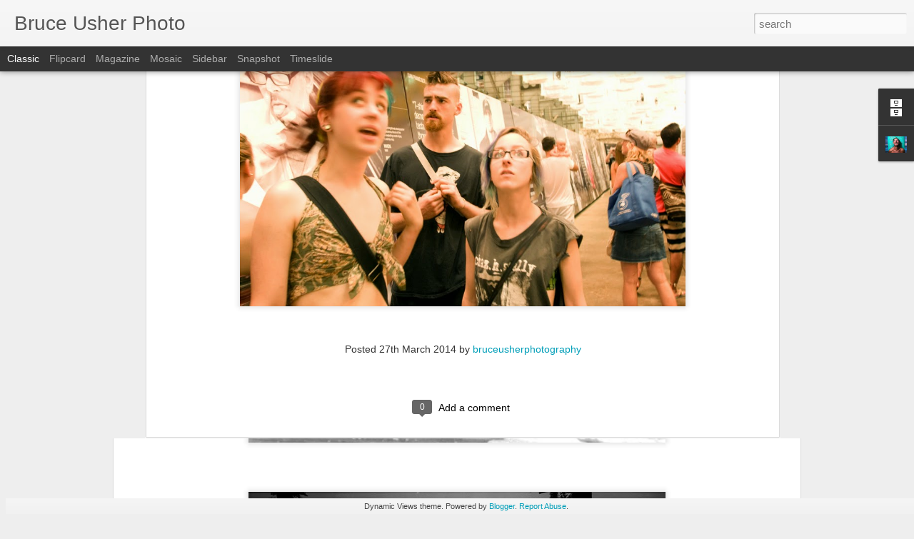

--- FILE ---
content_type: text/javascript; charset=UTF-8
request_url: http://www.bruceusherphoto.com/?v=0&action=initial&widgetId=Profile1&responseType=js&xssi_token=AOuZoY7fsZYuT8mhCXSFxwCvUE4T577ASA%3A1766632441221
body_size: 557
content:
try {
_WidgetManager._HandleControllerResult('Profile1', 'initial',{'title': 'About Me', 'team': false, 'showlocation': false, 'occupation': '', 'showoccupation': false, 'aboutme': '', 'showaboutme': true, 'displayname': 'bruceusherphotography', 'profileLogo': '//www.blogger.com/img/logo-16.png', 'hasgoogleprofile': false, 'userUrl': 'https://www.blogger.com/profile/14714390787094819110', 'photo': {'url': '//blogger.googleusercontent.com/img/b/R29vZ2xl/AVvXsEh7herG4S89Dm6rtwI8XuM2O_XxRXHVZwfllmgdheicGDeWPsXkje9265n3jYTOBSeJRnVeH1h_sFhvXESTvGDvM4dB9fjQLmENipnMIBXV1Jrz7Uii-CG8ZT1doHJkEA/s220/_DSC7889-crop4.jpg', 'width': 80, 'height': 63, 'alt': 'My Photo'}, 'viewProfileMsg': 'View my complete profile', 'isDisplayable': true});
} catch (e) {
  if (typeof log != 'undefined') {
    log('HandleControllerResult failed: ' + e);
  }
}


--- FILE ---
content_type: text/javascript; charset=UTF-8
request_url: http://www.bruceusherphoto.com/?v=0&action=initial&widgetId=BlogArchive1&responseType=js&xssi_token=AOuZoY7fsZYuT8mhCXSFxwCvUE4T577ASA%3A1766632441221
body_size: 1209
content:
try {
_WidgetManager._HandleControllerResult('BlogArchive1', 'initial',{'url': 'http://www.bruceusherphoto.com/search?updated-min\x3d1969-12-31T16:00:00-08:00\x26updated-max\x3d292278994-08-17T07:12:55Z\x26max-results\x3d50', 'name': 'All Posts', 'expclass': 'expanded', 'toggleId': 'ALL-0', 'post-count': 223, 'data': [{'url': 'http://www.bruceusherphoto.com/2021/', 'name': '2021', 'expclass': 'expanded', 'toggleId': 'YEARLY-1609488000000', 'post-count': 1, 'data': [{'url': 'http://www.bruceusherphoto.com/2021/03/', 'name': 'March', 'expclass': 'expanded', 'toggleId': 'MONTHLY-1614585600000', 'post-count': 1, 'posts': [{'title': 'Coast Tree Street - The book', 'url': 'http://www.bruceusherphoto.com/2021/03/coast-tree-street-book_19.html'}]}]}, {'url': 'http://www.bruceusherphoto.com/2020/', 'name': '2020', 'expclass': 'collapsed', 'toggleId': 'YEARLY-1577865600000', 'post-count': 3, 'data': [{'url': 'http://www.bruceusherphoto.com/2020/11/', 'name': 'November', 'expclass': 'collapsed', 'toggleId': 'MONTHLY-1604214000000', 'post-count': 3}]}, {'url': 'http://www.bruceusherphoto.com/2019/', 'name': '2019', 'expclass': 'collapsed', 'toggleId': 'YEARLY-1546329600000', 'post-count': 2, 'data': [{'url': 'http://www.bruceusherphoto.com/2019/08/', 'name': 'August', 'expclass': 'collapsed', 'toggleId': 'MONTHLY-1564642800000', 'post-count': 2}]}, {'url': 'http://www.bruceusherphoto.com/2018/', 'name': '2018', 'expclass': 'collapsed', 'toggleId': 'YEARLY-1514793600000', 'post-count': 7, 'data': [{'url': 'http://www.bruceusherphoto.com/2018/08/', 'name': 'August', 'expclass': 'collapsed', 'toggleId': 'MONTHLY-1533106800000', 'post-count': 3}, {'url': 'http://www.bruceusherphoto.com/2018/07/', 'name': 'July', 'expclass': 'collapsed', 'toggleId': 'MONTHLY-1530428400000', 'post-count': 2}, {'url': 'http://www.bruceusherphoto.com/2018/06/', 'name': 'June', 'expclass': 'collapsed', 'toggleId': 'MONTHLY-1527836400000', 'post-count': 2}]}, {'url': 'http://www.bruceusherphoto.com/2017/', 'name': '2017', 'expclass': 'collapsed', 'toggleId': 'YEARLY-1483257600000', 'post-count': 3, 'data': [{'url': 'http://www.bruceusherphoto.com/2017/08/', 'name': 'August', 'expclass': 'collapsed', 'toggleId': 'MONTHLY-1501570800000', 'post-count': 1}, {'url': 'http://www.bruceusherphoto.com/2017/07/', 'name': 'July', 'expclass': 'collapsed', 'toggleId': 'MONTHLY-1498892400000', 'post-count': 1}, {'url': 'http://www.bruceusherphoto.com/2017/06/', 'name': 'June', 'expclass': 'collapsed', 'toggleId': 'MONTHLY-1496300400000', 'post-count': 1}]}, {'url': 'http://www.bruceusherphoto.com/2016/', 'name': '2016', 'expclass': 'collapsed', 'toggleId': 'YEARLY-1451635200000', 'post-count': 35, 'data': [{'url': 'http://www.bruceusherphoto.com/2016/12/', 'name': 'December', 'expclass': 'collapsed', 'toggleId': 'MONTHLY-1480579200000', 'post-count': 3}, {'url': 'http://www.bruceusherphoto.com/2016/11/', 'name': 'November', 'expclass': 'collapsed', 'toggleId': 'MONTHLY-1477983600000', 'post-count': 3}, {'url': 'http://www.bruceusherphoto.com/2016/10/', 'name': 'October', 'expclass': 'collapsed', 'toggleId': 'MONTHLY-1475305200000', 'post-count': 1}, {'url': 'http://www.bruceusherphoto.com/2016/08/', 'name': 'August', 'expclass': 'collapsed', 'toggleId': 'MONTHLY-1470034800000', 'post-count': 2}, {'url': 'http://www.bruceusherphoto.com/2016/07/', 'name': 'July', 'expclass': 'collapsed', 'toggleId': 'MONTHLY-1467356400000', 'post-count': 2}, {'url': 'http://www.bruceusherphoto.com/2016/06/', 'name': 'June', 'expclass': 'collapsed', 'toggleId': 'MONTHLY-1464764400000', 'post-count': 5}, {'url': 'http://www.bruceusherphoto.com/2016/05/', 'name': 'May', 'expclass': 'collapsed', 'toggleId': 'MONTHLY-1462086000000', 'post-count': 6}, {'url': 'http://www.bruceusherphoto.com/2016/04/', 'name': 'April', 'expclass': 'collapsed', 'toggleId': 'MONTHLY-1459494000000', 'post-count': 4}, {'url': 'http://www.bruceusherphoto.com/2016/02/', 'name': 'February', 'expclass': 'collapsed', 'toggleId': 'MONTHLY-1454313600000', 'post-count': 2}, {'url': 'http://www.bruceusherphoto.com/2016/01/', 'name': 'January', 'expclass': 'collapsed', 'toggleId': 'MONTHLY-1451635200000', 'post-count': 7}]}, {'url': 'http://www.bruceusherphoto.com/2015/', 'name': '2015', 'expclass': 'collapsed', 'toggleId': 'YEARLY-1420099200000', 'post-count': 35, 'data': [{'url': 'http://www.bruceusherphoto.com/2015/11/', 'name': 'November', 'expclass': 'collapsed', 'toggleId': 'MONTHLY-1446361200000', 'post-count': 3}, {'url': 'http://www.bruceusherphoto.com/2015/09/', 'name': 'September', 'expclass': 'collapsed', 'toggleId': 'MONTHLY-1441090800000', 'post-count': 4}, {'url': 'http://www.bruceusherphoto.com/2015/07/', 'name': 'July', 'expclass': 'collapsed', 'toggleId': 'MONTHLY-1435734000000', 'post-count': 4}, {'url': 'http://www.bruceusherphoto.com/2015/06/', 'name': 'June', 'expclass': 'collapsed', 'toggleId': 'MONTHLY-1433142000000', 'post-count': 9}, {'url': 'http://www.bruceusherphoto.com/2015/05/', 'name': 'May', 'expclass': 'collapsed', 'toggleId': 'MONTHLY-1430463600000', 'post-count': 6}, {'url': 'http://www.bruceusherphoto.com/2015/04/', 'name': 'April', 'expclass': 'collapsed', 'toggleId': 'MONTHLY-1427871600000', 'post-count': 2}, {'url': 'http://www.bruceusherphoto.com/2015/03/', 'name': 'March', 'expclass': 'collapsed', 'toggleId': 'MONTHLY-1425196800000', 'post-count': 1}, {'url': 'http://www.bruceusherphoto.com/2015/02/', 'name': 'February', 'expclass': 'collapsed', 'toggleId': 'MONTHLY-1422777600000', 'post-count': 4}, {'url': 'http://www.bruceusherphoto.com/2015/01/', 'name': 'January', 'expclass': 'collapsed', 'toggleId': 'MONTHLY-1420099200000', 'post-count': 2}]}, {'url': 'http://www.bruceusherphoto.com/2014/', 'name': '2014', 'expclass': 'collapsed', 'toggleId': 'YEARLY-1388563200000', 'post-count': 48, 'data': [{'url': 'http://www.bruceusherphoto.com/2014/12/', 'name': 'December', 'expclass': 'collapsed', 'toggleId': 'MONTHLY-1417420800000', 'post-count': 11}, {'url': 'http://www.bruceusherphoto.com/2014/09/', 'name': 'September', 'expclass': 'collapsed', 'toggleId': 'MONTHLY-1409554800000', 'post-count': 5}, {'url': 'http://www.bruceusherphoto.com/2014/08/', 'name': 'August', 'expclass': 'collapsed', 'toggleId': 'MONTHLY-1406876400000', 'post-count': 3}, {'url': 'http://www.bruceusherphoto.com/2014/07/', 'name': 'July', 'expclass': 'collapsed', 'toggleId': 'MONTHLY-1404198000000', 'post-count': 9}, {'url': 'http://www.bruceusherphoto.com/2014/05/', 'name': 'May', 'expclass': 'collapsed', 'toggleId': 'MONTHLY-1398927600000', 'post-count': 4}, {'url': 'http://www.bruceusherphoto.com/2014/04/', 'name': 'April', 'expclass': 'collapsed', 'toggleId': 'MONTHLY-1396335600000', 'post-count': 2}, {'url': 'http://www.bruceusherphoto.com/2014/03/', 'name': 'March', 'expclass': 'collapsed', 'toggleId': 'MONTHLY-1393660800000', 'post-count': 14}]}, {'url': 'http://www.bruceusherphoto.com/2013/', 'name': '2013', 'expclass': 'collapsed', 'toggleId': 'YEARLY-1357027200000', 'post-count': 44, 'data': [{'url': 'http://www.bruceusherphoto.com/2013/12/', 'name': 'December', 'expclass': 'collapsed', 'toggleId': 'MONTHLY-1385884800000', 'post-count': 5}, {'url': 'http://www.bruceusherphoto.com/2013/10/', 'name': 'October', 'expclass': 'collapsed', 'toggleId': 'MONTHLY-1380610800000', 'post-count': 2}, {'url': 'http://www.bruceusherphoto.com/2013/09/', 'name': 'September', 'expclass': 'collapsed', 'toggleId': 'MONTHLY-1378018800000', 'post-count': 10}, {'url': 'http://www.bruceusherphoto.com/2013/07/', 'name': 'July', 'expclass': 'collapsed', 'toggleId': 'MONTHLY-1372662000000', 'post-count': 3}, {'url': 'http://www.bruceusherphoto.com/2013/06/', 'name': 'June', 'expclass': 'collapsed', 'toggleId': 'MONTHLY-1370070000000', 'post-count': 7}, {'url': 'http://www.bruceusherphoto.com/2013/05/', 'name': 'May', 'expclass': 'collapsed', 'toggleId': 'MONTHLY-1367391600000', 'post-count': 5}, {'url': 'http://www.bruceusherphoto.com/2013/04/', 'name': 'April', 'expclass': 'collapsed', 'toggleId': 'MONTHLY-1364799600000', 'post-count': 2}, {'url': 'http://www.bruceusherphoto.com/2013/03/', 'name': 'March', 'expclass': 'collapsed', 'toggleId': 'MONTHLY-1362124800000', 'post-count': 5}, {'url': 'http://www.bruceusherphoto.com/2013/01/', 'name': 'January', 'expclass': 'collapsed', 'toggleId': 'MONTHLY-1357027200000', 'post-count': 5}]}, {'url': 'http://www.bruceusherphoto.com/2012/', 'name': '2012', 'expclass': 'collapsed', 'toggleId': 'YEARLY-1325404800000', 'post-count': 45, 'data': [{'url': 'http://www.bruceusherphoto.com/2012/12/', 'name': 'December', 'expclass': 'collapsed', 'toggleId': 'MONTHLY-1354348800000', 'post-count': 12}, {'url': 'http://www.bruceusherphoto.com/2012/11/', 'name': 'November', 'expclass': 'collapsed', 'toggleId': 'MONTHLY-1351753200000', 'post-count': 33}]}], 'toggleopen': 'MONTHLY-1614585600000', 'style': 'HIERARCHY', 'title': 'Blog Archive'});
} catch (e) {
  if (typeof log != 'undefined') {
    log('HandleControllerResult failed: ' + e);
  }
}


--- FILE ---
content_type: text/javascript; charset=UTF-8
request_url: http://www.bruceusherphoto.com/?v=0&action=initial&widgetId=BlogArchive1&responseType=js&xssi_token=AOuZoY7fsZYuT8mhCXSFxwCvUE4T577ASA%3A1766632441221
body_size: 1209
content:
try {
_WidgetManager._HandleControllerResult('BlogArchive1', 'initial',{'url': 'http://www.bruceusherphoto.com/search?updated-min\x3d1969-12-31T16:00:00-08:00\x26updated-max\x3d292278994-08-17T07:12:55Z\x26max-results\x3d50', 'name': 'All Posts', 'expclass': 'expanded', 'toggleId': 'ALL-0', 'post-count': 223, 'data': [{'url': 'http://www.bruceusherphoto.com/2021/', 'name': '2021', 'expclass': 'expanded', 'toggleId': 'YEARLY-1609488000000', 'post-count': 1, 'data': [{'url': 'http://www.bruceusherphoto.com/2021/03/', 'name': 'March', 'expclass': 'expanded', 'toggleId': 'MONTHLY-1614585600000', 'post-count': 1, 'posts': [{'title': 'Coast Tree Street - The book', 'url': 'http://www.bruceusherphoto.com/2021/03/coast-tree-street-book_19.html'}]}]}, {'url': 'http://www.bruceusherphoto.com/2020/', 'name': '2020', 'expclass': 'collapsed', 'toggleId': 'YEARLY-1577865600000', 'post-count': 3, 'data': [{'url': 'http://www.bruceusherphoto.com/2020/11/', 'name': 'November', 'expclass': 'collapsed', 'toggleId': 'MONTHLY-1604214000000', 'post-count': 3}]}, {'url': 'http://www.bruceusherphoto.com/2019/', 'name': '2019', 'expclass': 'collapsed', 'toggleId': 'YEARLY-1546329600000', 'post-count': 2, 'data': [{'url': 'http://www.bruceusherphoto.com/2019/08/', 'name': 'August', 'expclass': 'collapsed', 'toggleId': 'MONTHLY-1564642800000', 'post-count': 2}]}, {'url': 'http://www.bruceusherphoto.com/2018/', 'name': '2018', 'expclass': 'collapsed', 'toggleId': 'YEARLY-1514793600000', 'post-count': 7, 'data': [{'url': 'http://www.bruceusherphoto.com/2018/08/', 'name': 'August', 'expclass': 'collapsed', 'toggleId': 'MONTHLY-1533106800000', 'post-count': 3}, {'url': 'http://www.bruceusherphoto.com/2018/07/', 'name': 'July', 'expclass': 'collapsed', 'toggleId': 'MONTHLY-1530428400000', 'post-count': 2}, {'url': 'http://www.bruceusherphoto.com/2018/06/', 'name': 'June', 'expclass': 'collapsed', 'toggleId': 'MONTHLY-1527836400000', 'post-count': 2}]}, {'url': 'http://www.bruceusherphoto.com/2017/', 'name': '2017', 'expclass': 'collapsed', 'toggleId': 'YEARLY-1483257600000', 'post-count': 3, 'data': [{'url': 'http://www.bruceusherphoto.com/2017/08/', 'name': 'August', 'expclass': 'collapsed', 'toggleId': 'MONTHLY-1501570800000', 'post-count': 1}, {'url': 'http://www.bruceusherphoto.com/2017/07/', 'name': 'July', 'expclass': 'collapsed', 'toggleId': 'MONTHLY-1498892400000', 'post-count': 1}, {'url': 'http://www.bruceusherphoto.com/2017/06/', 'name': 'June', 'expclass': 'collapsed', 'toggleId': 'MONTHLY-1496300400000', 'post-count': 1}]}, {'url': 'http://www.bruceusherphoto.com/2016/', 'name': '2016', 'expclass': 'collapsed', 'toggleId': 'YEARLY-1451635200000', 'post-count': 35, 'data': [{'url': 'http://www.bruceusherphoto.com/2016/12/', 'name': 'December', 'expclass': 'collapsed', 'toggleId': 'MONTHLY-1480579200000', 'post-count': 3}, {'url': 'http://www.bruceusherphoto.com/2016/11/', 'name': 'November', 'expclass': 'collapsed', 'toggleId': 'MONTHLY-1477983600000', 'post-count': 3}, {'url': 'http://www.bruceusherphoto.com/2016/10/', 'name': 'October', 'expclass': 'collapsed', 'toggleId': 'MONTHLY-1475305200000', 'post-count': 1}, {'url': 'http://www.bruceusherphoto.com/2016/08/', 'name': 'August', 'expclass': 'collapsed', 'toggleId': 'MONTHLY-1470034800000', 'post-count': 2}, {'url': 'http://www.bruceusherphoto.com/2016/07/', 'name': 'July', 'expclass': 'collapsed', 'toggleId': 'MONTHLY-1467356400000', 'post-count': 2}, {'url': 'http://www.bruceusherphoto.com/2016/06/', 'name': 'June', 'expclass': 'collapsed', 'toggleId': 'MONTHLY-1464764400000', 'post-count': 5}, {'url': 'http://www.bruceusherphoto.com/2016/05/', 'name': 'May', 'expclass': 'collapsed', 'toggleId': 'MONTHLY-1462086000000', 'post-count': 6}, {'url': 'http://www.bruceusherphoto.com/2016/04/', 'name': 'April', 'expclass': 'collapsed', 'toggleId': 'MONTHLY-1459494000000', 'post-count': 4}, {'url': 'http://www.bruceusherphoto.com/2016/02/', 'name': 'February', 'expclass': 'collapsed', 'toggleId': 'MONTHLY-1454313600000', 'post-count': 2}, {'url': 'http://www.bruceusherphoto.com/2016/01/', 'name': 'January', 'expclass': 'collapsed', 'toggleId': 'MONTHLY-1451635200000', 'post-count': 7}]}, {'url': 'http://www.bruceusherphoto.com/2015/', 'name': '2015', 'expclass': 'collapsed', 'toggleId': 'YEARLY-1420099200000', 'post-count': 35, 'data': [{'url': 'http://www.bruceusherphoto.com/2015/11/', 'name': 'November', 'expclass': 'collapsed', 'toggleId': 'MONTHLY-1446361200000', 'post-count': 3}, {'url': 'http://www.bruceusherphoto.com/2015/09/', 'name': 'September', 'expclass': 'collapsed', 'toggleId': 'MONTHLY-1441090800000', 'post-count': 4}, {'url': 'http://www.bruceusherphoto.com/2015/07/', 'name': 'July', 'expclass': 'collapsed', 'toggleId': 'MONTHLY-1435734000000', 'post-count': 4}, {'url': 'http://www.bruceusherphoto.com/2015/06/', 'name': 'June', 'expclass': 'collapsed', 'toggleId': 'MONTHLY-1433142000000', 'post-count': 9}, {'url': 'http://www.bruceusherphoto.com/2015/05/', 'name': 'May', 'expclass': 'collapsed', 'toggleId': 'MONTHLY-1430463600000', 'post-count': 6}, {'url': 'http://www.bruceusherphoto.com/2015/04/', 'name': 'April', 'expclass': 'collapsed', 'toggleId': 'MONTHLY-1427871600000', 'post-count': 2}, {'url': 'http://www.bruceusherphoto.com/2015/03/', 'name': 'March', 'expclass': 'collapsed', 'toggleId': 'MONTHLY-1425196800000', 'post-count': 1}, {'url': 'http://www.bruceusherphoto.com/2015/02/', 'name': 'February', 'expclass': 'collapsed', 'toggleId': 'MONTHLY-1422777600000', 'post-count': 4}, {'url': 'http://www.bruceusherphoto.com/2015/01/', 'name': 'January', 'expclass': 'collapsed', 'toggleId': 'MONTHLY-1420099200000', 'post-count': 2}]}, {'url': 'http://www.bruceusherphoto.com/2014/', 'name': '2014', 'expclass': 'collapsed', 'toggleId': 'YEARLY-1388563200000', 'post-count': 48, 'data': [{'url': 'http://www.bruceusherphoto.com/2014/12/', 'name': 'December', 'expclass': 'collapsed', 'toggleId': 'MONTHLY-1417420800000', 'post-count': 11}, {'url': 'http://www.bruceusherphoto.com/2014/09/', 'name': 'September', 'expclass': 'collapsed', 'toggleId': 'MONTHLY-1409554800000', 'post-count': 5}, {'url': 'http://www.bruceusherphoto.com/2014/08/', 'name': 'August', 'expclass': 'collapsed', 'toggleId': 'MONTHLY-1406876400000', 'post-count': 3}, {'url': 'http://www.bruceusherphoto.com/2014/07/', 'name': 'July', 'expclass': 'collapsed', 'toggleId': 'MONTHLY-1404198000000', 'post-count': 9}, {'url': 'http://www.bruceusherphoto.com/2014/05/', 'name': 'May', 'expclass': 'collapsed', 'toggleId': 'MONTHLY-1398927600000', 'post-count': 4}, {'url': 'http://www.bruceusherphoto.com/2014/04/', 'name': 'April', 'expclass': 'collapsed', 'toggleId': 'MONTHLY-1396335600000', 'post-count': 2}, {'url': 'http://www.bruceusherphoto.com/2014/03/', 'name': 'March', 'expclass': 'collapsed', 'toggleId': 'MONTHLY-1393660800000', 'post-count': 14}]}, {'url': 'http://www.bruceusherphoto.com/2013/', 'name': '2013', 'expclass': 'collapsed', 'toggleId': 'YEARLY-1357027200000', 'post-count': 44, 'data': [{'url': 'http://www.bruceusherphoto.com/2013/12/', 'name': 'December', 'expclass': 'collapsed', 'toggleId': 'MONTHLY-1385884800000', 'post-count': 5}, {'url': 'http://www.bruceusherphoto.com/2013/10/', 'name': 'October', 'expclass': 'collapsed', 'toggleId': 'MONTHLY-1380610800000', 'post-count': 2}, {'url': 'http://www.bruceusherphoto.com/2013/09/', 'name': 'September', 'expclass': 'collapsed', 'toggleId': 'MONTHLY-1378018800000', 'post-count': 10}, {'url': 'http://www.bruceusherphoto.com/2013/07/', 'name': 'July', 'expclass': 'collapsed', 'toggleId': 'MONTHLY-1372662000000', 'post-count': 3}, {'url': 'http://www.bruceusherphoto.com/2013/06/', 'name': 'June', 'expclass': 'collapsed', 'toggleId': 'MONTHLY-1370070000000', 'post-count': 7}, {'url': 'http://www.bruceusherphoto.com/2013/05/', 'name': 'May', 'expclass': 'collapsed', 'toggleId': 'MONTHLY-1367391600000', 'post-count': 5}, {'url': 'http://www.bruceusherphoto.com/2013/04/', 'name': 'April', 'expclass': 'collapsed', 'toggleId': 'MONTHLY-1364799600000', 'post-count': 2}, {'url': 'http://www.bruceusherphoto.com/2013/03/', 'name': 'March', 'expclass': 'collapsed', 'toggleId': 'MONTHLY-1362124800000', 'post-count': 5}, {'url': 'http://www.bruceusherphoto.com/2013/01/', 'name': 'January', 'expclass': 'collapsed', 'toggleId': 'MONTHLY-1357027200000', 'post-count': 5}]}, {'url': 'http://www.bruceusherphoto.com/2012/', 'name': '2012', 'expclass': 'collapsed', 'toggleId': 'YEARLY-1325404800000', 'post-count': 45, 'data': [{'url': 'http://www.bruceusherphoto.com/2012/12/', 'name': 'December', 'expclass': 'collapsed', 'toggleId': 'MONTHLY-1354348800000', 'post-count': 12}, {'url': 'http://www.bruceusherphoto.com/2012/11/', 'name': 'November', 'expclass': 'collapsed', 'toggleId': 'MONTHLY-1351753200000', 'post-count': 33}]}], 'toggleopen': 'MONTHLY-1614585600000', 'style': 'HIERARCHY', 'title': 'Blog Archive'});
} catch (e) {
  if (typeof log != 'undefined') {
    log('HandleControllerResult failed: ' + e);
  }
}


--- FILE ---
content_type: text/javascript; charset=UTF-8
request_url: http://www.bruceusherphoto.com/?v=0&action=initial&widgetId=Profile1&responseType=js&xssi_token=AOuZoY7fsZYuT8mhCXSFxwCvUE4T577ASA%3A1766632441221
body_size: 557
content:
try {
_WidgetManager._HandleControllerResult('Profile1', 'initial',{'title': 'About Me', 'team': false, 'showlocation': false, 'occupation': '', 'showoccupation': false, 'aboutme': '', 'showaboutme': true, 'displayname': 'bruceusherphotography', 'profileLogo': '//www.blogger.com/img/logo-16.png', 'hasgoogleprofile': false, 'userUrl': 'https://www.blogger.com/profile/14714390787094819110', 'photo': {'url': '//blogger.googleusercontent.com/img/b/R29vZ2xl/AVvXsEh7herG4S89Dm6rtwI8XuM2O_XxRXHVZwfllmgdheicGDeWPsXkje9265n3jYTOBSeJRnVeH1h_sFhvXESTvGDvM4dB9fjQLmENipnMIBXV1Jrz7Uii-CG8ZT1doHJkEA/s220/_DSC7889-crop4.jpg', 'width': 80, 'height': 63, 'alt': 'My Photo'}, 'viewProfileMsg': 'View my complete profile', 'isDisplayable': true});
} catch (e) {
  if (typeof log != 'undefined') {
    log('HandleControllerResult failed: ' + e);
  }
}
